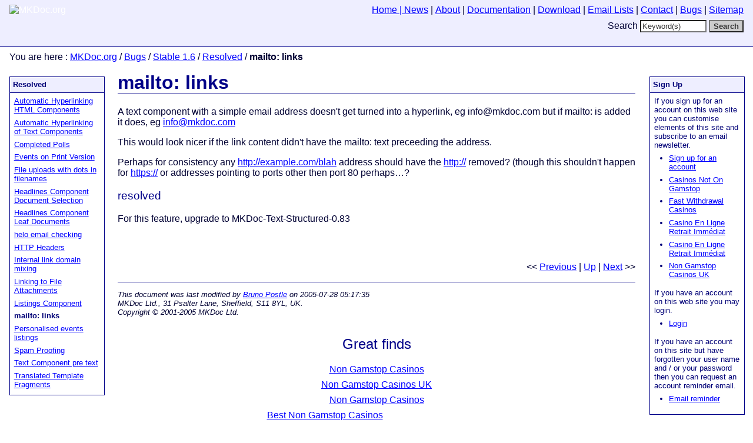

--- FILE ---
content_type: text/html; charset=UTF-8
request_url: https://www.mkdoc.org/bugs/stable/resolved/mailto-links/
body_size: 5444
content:
<!DOCTYPE html PUBLIC "-//W3C//DTD XHTML 1.0 Transitional//EN" "http://www.w3.org/TR/xhtml1/DTD/xhtml1-transitional.dtd">
<html xmlns="http://www.w3.org/1999/xhtml" lang="en-gb" xml:lang="en-gb" dir="ltr">
  <head profile="http://dublincore.org/documents/dcq-html/">
<meta http-equiv="Content-Type" content="text/html; charset=UTF-8">
  <title>MKDoc.org : Bugs : Stable 1.6 : Resolved : mailto: links</title>
  <meta http-equiv="Content-Language" content="en-gb">
  <meta http-equiv="Content-Location" content="http://www.mkdoc.org/bugs/stable/resolved/mailto-links/">
  <meta name="generator" content="MKDoc を 1.8, see http://www.mkdoc.org/">
  <style media="screen" title="Screen style sheet" type="text/css">
  @import url(../../../../-resources/css/public.ltr.css);
</style>
  <link rel="shortcut icon" href="../../../../favicon.ico" type="image/x-icon">
  <link rel="top" href="https://www.mkdoc.org/" type="text/html" title="MKDoc.org" hreflang="en-gb">
  <link rel="prev sibling" href="https://www.mkdoc.org/bugs/stable/resolved/listings-component/" type="text/html" title="Listings Component" hreflang="en-gb">
  <link rel="next sibling" href="https://www.mkdoc.org/bugs/stable/resolved/personalised-events-listings/" type="text/html" title="Personalised events listings" hreflang="en-gb">
  <link rel="first sibling" href="https://www.mkdoc.org/bugs/stable/resolved/automatic-hyperlinking-html-co/" type="text/html" title="Automatic Hyperlinking HTML Components" hreflang="en-gb">
  <link rel="last sibling" href="https://www.mkdoc.org/bugs/stable/resolved/translated-template-fragments/" type="text/html" title="Translated Template Fragments" hreflang="en-gb">
  <link rel="alternate" media="print" href="https://www.mkdoc.org/bugs/stable/resolved/mailto-links/.print.html" type="text/html" title="Print Version" hreflang="en-gb">
  <link rel="sitemap" href="https://www.mkdoc.org/bugs/stable/resolved/mailto-links/.sitemap.html" title="Sitemap">
  <link rel="meta" href="https://www.mkdoc.org/bugs/stable/resolved/mailto-links/.meta.rdf" type="application/xml" title="RDF Metadata" charset="UTF-8">
  <link rel="alternate syndication" href="https://www.mkdoc.org/bugs/stable/resolved/mailto-links/.headlines.rss" type="application/xml" title="RSS 1.0 Headlines" charset="UTF-8">
  <link rel="schema.DC" href="https://purl.org/dc/elements/1.1/" title="Dublin Core Metadata Element Set, Version 1.1 (15 elements)">
  <link rel="schema.DCTERMS" href="https://purl.org/dc/terms/" title="DCMI elements and DCMI qualifiers (other than those elements defined in the Dublin Core Metadata Element Set, Version 1.1)">
  <link rel="DC.identifier" href="https://www.mkdoc.org/bugs/stable/resolved/mailto-links/" title="mailto: links" hreflang="en-gb">
  <meta name="DC.type" content="Text" scheme="DCMIType">
  <meta name="DC.language" content="en-gb" scheme="RFC1766">
  <meta lang="en-gb" name="DC.title" content="mailto: links" xml:lang="en-gb">
  <meta name="DCTERMS.alternative" content="MKDoc.org : Bugs : Stable 1.6 : Resolved : mailto: links">
  <meta lang="en-gb" name="DC.subject" content="mailto email" xml:lang="en-gb"> 
  <meta lang="en-gb" name="DC.description" content="mailto: links should strip mailto: from a element content." xml:lang="en-gb">
  <meta name="DCTERMS.created" content="2005-07-26T07:00:23Z" scheme="W3CDTF">
  <meta name="DCTERMS.modified" content="2005-07-28T04:17:35Z" scheme="W3CDTF">
  <meta name="DC.creator" content="Chris Croome">
  <meta name="DC.contributor" content="Bruno Postle">
  <meta lang="en" name="DC.publisher" content="MKDoc Ltd., 31 Psalter Lane, Sheffield, S11 8YL, UK." xml:lang="en">
  <meta lang="en" name="DC.rights" content="Copyright © 2001-2005 MKDoc Ltd." xml:lang="en">
  <meta name="DCTERMS:audience" content="Software Developers">
  <link rel="DCTERMS.references up" href="https://www.mkdoc.org/bugs/stable/resolved/" type="text/html" title="Resolved" hreflang="en-gb"> 
  <link rel="DCTERMS.hasVersion" href="https://www.mkdoc.org/bugs/stable/resolved/mailto-links/modified-2005-07-28-05-17-35/" title="2005-07-26 08:03:21 : mailto: links" type="text/html" hreflang="en-gb"><link rel="DCTERMS.hasVersion" href="https://www.mkdoc.org/bugs/stable/resolved/mailto-links/modified-2005-07-26-08-03-21/" title="2005-07-26 08:00:23 : mailto: links" type="text/html" hreflang="en-gb"><link rel="DCTERMS.hasVersion" href="https://www.mkdoc.org/bugs/stable/resolved/mailto-links/modified-2005-07-26-08-00-23/" title="2005-07-26 08:00:23 : mailto: links" type="text/html" hreflang="en-gb">
  <link rel="DCTERMS.conformsTo" href="https://www.w3.org/TR/xhtml1/" title="XHTML 1.0">
  <link rel="DCTERMS.conformsTo" href="https://www.w3.org/TR/REC-CSS21/" title="CSS 2.1">
  <link rel="DCTERMS.conformsTo" href="https://www.w3.org/TR/WCAG10/" title="WCAG 1.0">
<script>var clicky_site_ids = clicky_site_ids || []; clicky_site_ids.push(101315031);</script><script async src="//static.getclicky.com/js"></script></head>
  <body class="showable">
    <div class="header">
      <div class="no-css">
  <p>
    <a accesskey="S" lang="en" xml:lang="en" href="#page_content" title="Skip the navigation and jump straight to the page content [ Accesskey S ]">Skip Navigation</a>
  </p>
</div>
      <div class="logo">
  <p>
    <a hreflang="en-gb" href="/" title="MKDoc.org"><img alt="MKDoc.org" src="../../../../-resources/css/logo.png" border="0">
    </a>
  </p>
</div>
      <div class="menu">
  <p>
    <a accesskey="1" name="menu-home" hreflang="en-gb" href="/" title="The home page [ Accesskey 1 ]" id="menu-home"><span lang="en" xml:lang="en" dir="ltr">Home</span>
      <bdo dir="ltr">|</bdo>
	  
      </a><a name="menu-news" hreflang="en-gb" href="../../../../news/" id="menu-news" title="News about MKDoc."><span lang="en-gb" xml:lang="en-gb" dir="ltr">News</span></a>
      <bdo dir="ltr">|</bdo>
      <a name="menu-about" hreflang="en-gb" href="../../../../about/" id="menu-about" title="Information about MKDoc Content Management Software."><span lang="en-gb" xml:lang="en-gb" dir="ltr">About</span></a>
      <bdo dir="ltr">|</bdo>
      <a name="menu-docs" hreflang="en-gb" href="../../../../docs/" id="menu-docs" title="MKDoc help information, documentation and a style guide for MKDoc users."><span lang="en-gb" xml:lang="en-gb" dir="ltr">Documentation</span></a>
      <bdo dir="ltr">|</bdo>
      <a name="menu-download" hreflang="en-gb" href="../../../../download/" id="menu-download" title="MKDoc - Software repository"><span lang="en-gb" xml:lang="en-gb" dir="ltr">Download</span></a>
      <bdo dir="ltr">|</bdo>
      <a name="menu-lists" hreflang="en-gb" href="../../../../lists/" id="menu-lists" title="Email lists associated with MKDoc, details of what to read the archives and how to join."><span lang="en-gb" xml:lang="en-gb" dir="ltr">Email Lists</span></a>
      <bdo dir="ltr">|</bdo>
      <a name="menu-contact" hreflang="en-gb" href="../../../../contact/" id="menu-contact" title="Contact details for MKDoc."><span lang="en-gb" xml:lang="en-gb" dir="ltr">Contact</span></a>
      <bdo dir="ltr">|</bdo>
      <a name="menu-bugs" hreflang="en-gb" href="../../../../bugs/" id="menu-bugs" title="MKDoc arranged in a bug tracking and retrieval system"><span lang="en-gb" xml:lang="en-gb" dir="ltr">Bugs</span></a>
    <bdo dir="ltr">|</bdo>
    <a accesskey="3" name="menu-sitemap" href="/" id="menu-sitemap" title="The sitemap [ Accesskey 3 ]"><span lang="en" xml:lang="en" dir="ltr">Sitemap</span></a>
  </p>
</div>
      <div class="search">
  <form accept-charset="utf-8" enctype="application/x-www-form-urlencoded" action="../../../../bugs/stable/resolved/mailto-links/-search/" method="get">
    <p>
      <label lang="en" for="q" xml:lang="en" dir="ltr">Search</label>
      <input accesskey="4" value="Keyword(s)" name="q" size="12" onblur="if(this.value=='')this.value='Keyword(s)';" onfocus="if(this.value=='Keyword(s)')this.value='';" title="Enter your search term(s) here [ Accesskey 4 ]" id="q" type="text">
      <input lang="en" value="Search" xml:lang="en" dir="ltr" type="submit" title="Submit your search term(s) to the search engine">
    </p>
  </form>
</div>
      <div class="breadcrumb">
  <p lang="en-gb" xml:lang="en-gb" dir="ltr">
    <span class="breadcrumb-ancestors">
  <span lang="en" xml:lang="en" two-letter-language-code="">You are here</span>
  <bdo dir="ltr">:</bdo>
    <a lang="en-gb" hreflang="en-gb" xml:lang="en-gb" dir="ltr" href="/">MKDoc.org</a>
    <bdo dir="ltr">/</bdo>
    <a lang="en-gb" hreflang="en-gb" xml:lang="en-gb" dir="ltr" href="../../../../bugs/">Bugs</a>
    <bdo dir="ltr">/</bdo>
    <a lang="en-gb" hreflang="en-gb" xml:lang="en-gb" dir="ltr" href="../../../../bugs/stable/">Stable 1.6</a>
    <bdo dir="ltr">/</bdo>
    <a lang="en-gb" hreflang="en-gb" xml:lang="en-gb" dir="ltr" href="../../../../bugs/stable/resolved/">Resolved</a>
    <bdo dir="ltr">/</bdo>
</span>
    <strong lang="en-gb" xml:lang="en-gb">mailto: links</strong>
  </p>
</div>
    </div>
    <div class="sidebar1">
  <div class="siblings">
    <h2>
      <a rel="parent" lang="en-gb" name="siblings" hreflang="en-gb" xml:lang="en-gb" dir="ltr" href="../../../../bugs/stable/resolved/" title="Resolved bugs for reference purposes only" id="siblings">Resolved</a>
    </h2>
    <p>
      <a rel="sibling" lang="en-gb" hreflang="en-gb" xml:lang="en-gb" dir="ltr" href="../../../../bugs/stable/resolved/automatic-hyperlinking-html-co/" title="Bug generated with a HTML Component and a Link Component." class="showable">Automatic Hyperlinking HTML Components</a>
    </p><p>
      <a rel="sibling" lang="en-gb" hreflang="en-gb" xml:lang="en-gb" dir="ltr" href="../../../../bugs/stable/resolved/automatic-hyperlinking/" title="The text components automatic hyperlinking generates conflict between URIs and child document titles." class="showable">Automatic Hyperlinking of Text Components</a>
    </p><p>
      <a rel="sibling" lang="en-gb" hreflang="en-gb" xml:lang="en-gb" dir="ltr" href="../../../../bugs/stable/resolved/completed-polls/" title="After a poll has finished the results should be displayed - this is broken." class="showable">Completed Polls</a>
    </p><p>
      <a rel="sibling" lang="en-gb" hreflang="en-gb" xml:lang="en-gb" dir="ltr" href="../../../../bugs/stable/resolved/events-print/" title="The time range component doesn't show up on print versions of documents." class="showable">Events on Print Version</a>
    </p><p>
      <a rel="sibling" lang="en-gb" hreflang="en-gb" xml:lang="en-gb" dir="ltr" href="../../../../bugs/stable/resolved/file-uploads-with-dots-in-file/" title="There is a bug with files being uploaded with dots ion the names." class="showable">File uploads with dots in filenames</a>
    </p><p>
      <a rel="sibling" lang="en-gb" hreflang="en-gb" xml:lang="en-gb" dir="ltr" href="../../../../bugs/stable/resolved/headlines-doc-selection/" title="Rather than typing the path of documents it would be more consistent to use a select list." class="showable">Headlines Component Document Selection</a>
    </p><p>
      <a rel="sibling" lang="en-gb" hreflang="en-gb" xml:lang="en-gb" dir="ltr" href="../../../../bugs/stable/resolved/leaf-documents/" title="Headline Components have a &quot;list leaf documents only&quot; tick box -- this doesn't work when users are logged in." class="showable">Headlines Component Leaf Documents</a>
    </p><p>
      <a rel="sibling" lang="en-gb" hreflang="en-gb" xml:lang="en-gb" dir="ltr" href="../../../../bugs/stable/resolved/helo/" title="The way MKDoc uses CheckUser.pm to check that new users email addresses are valid results in MKDoc sites being blackholed." class="showable">helo email checking</a>
    </p><p>
      <a rel="sibling" lang="en-gb" hreflang="en-gb" xml:lang="en-gb" dir="ltr" href="../../../../bugs/stable/resolved/http-headers/" title="MKDoc 1.6 seems to do some weird things with HTTP headers..." class="showable">HTTP Headers</a>
    </p><p>
      <a rel="sibling" lang="en-gb" hreflang="en-gb" xml:lang="en-gb" dir="ltr" href="../../../../bugs/stable/resolved/internal-link/" title="If more that one MKDoc site is runnning with the same instance of mod_perl then internal links are sometimes created which point to the wrong site." class="showable">Internal link domain mixing</a>
    </p><p>
      <a rel="sibling" lang="en-gb" hreflang="en-gb" xml:lang="en-gb" dir="ltr" href="../../../../bugs/stable/resolved/linking-to-files/" title="Link components cannot be used to link to file attachments." class="showable">Linking to File Attachments</a>
    </p><p>
      <a rel="sibling" lang="en-gb" hreflang="en-gb" xml:lang="en-gb" dir="ltr" href="../../../../bugs/stable/resolved/listings-component/" title="This component is a suggested renaming of the Headlines component given that it is intended to agregate TimeRange components also." class="showable">Listings Component</a>
    </p><p>
      <strong>mailto: links</strong>
    </p><p>
      <a rel="sibling" lang="en-gb" hreflang="en-gb" xml:lang="en-gb" dir="ltr" href="../../../../bugs/stable/resolved/personalised-events-listings/" title="In events mode the headlines component is supposed to only list uncomming events -- for users with preferesnces set up it doesn't -- it lists events that have past." class="showable">Personalised events listings</a>
    </p><p>
      <a rel="sibling" lang="en-gb" hreflang="en-gb" xml:lang="en-gb" dir="ltr" href="../../../../bugs/stable/resolved/spam-proofing/" title="There should be an env var that can be set to hide all emails addresses." class="showable">Spam Proofing</a>
    </p><p>
      <a rel="sibling" lang="en-gb" hreflang="en-gb" xml:lang="en-gb" dir="ltr" href="../../../../bugs/stable/resolved/text-component/" title="Sometimes preformatted text is broken into multiple sections when it shouldn't be." class="showable">Text Component pre text</a>
    </p><p>
      <a rel="sibling" lang="en-gb" hreflang="en-gb" xml:lang="en-gb" dir="ltr" href="../../../../bugs/stable/resolved/translated-template-fragments/" title="If there is a fragment of a template translated into several languages then the first one accessed is served on all pages regardless if the language." class="showable">Translated Template Fragments</a>
    </p>
  </div>
    </div>
    <div class="sidebar2">
  <div class="users">
    <h2>
      <a lang="en" name="users" xml:lang="en" id="users">Sign Up</a>
    </h2>
    <p lang="en" href="#" xml:lang="en" dir="ltr">If you sign up for an account on this web site you can customise elements of this site and subscribe to an email newsletter.</p>
    <ul>
      <li>
        <a lang="en" xml:lang="en" dir="ltr" href="../../../../-signup/">Sign up for an account</a>
      </li><li><a href="https://www.victimsupportni.co.uk/">Casinos Not On Gamstop</a></li><li><a href="https://www.sirenonline.co.uk/fast-withdrawal-casinos/">Fast Withdrawal Casinos</a></li><li><a href="https://www.collectifciem.org/">Casino En Ligne Retrait Immédiat</a></li><li><a href="https://www.rentabiliweb-group.com/">Casino En Ligne Retrait Immédiat</a></li><li><a href="https://www.thebrexitparty.org/">Non Gamstop Casinos UK</a></li>
    </ul>
    <p lang="en" xml:lang="en" dir="ltr">If you have an account on this web site you may login.</p>
    <ul>
      <li>
        <a lang="en" xml:lang="en" dir="ltr" href="../../../../bugs/stable/resolved/mailto-links/">Login</a>
      </li>
    </ul>
    <p lang="en" href="#" xml:lang="en" dir="ltr">If you have an account on this site but have forgotten your user name and / or your password then you can request an account reminder email.</p>
    <ul>
      <li>
        <a lang="en" xml:lang="en" dir="ltr" href="../../../../-recover-password/">Email reminder</a>
      </li>
    </ul>
  </div>
    </div>
    <div class="content">
      <h1>
        <a name="page_content" id="page_content">mailto: links</a>
      </h1>
      <div class="mkdoc-content">
        <div>
          <div ondblclick="" class="component">
            <a name="component-text" id="component-text"></a>
            <div class="text"><p>A text component with a simple email address doesn't get turned into a hyperlink, eg <a href="/cdn-cgi/l/email-protection" class="__cf_email__" data-cfemail="137a7d757c537e78777c703d707c7e">[email&#160;protected]</a> but if mailto: is added it does, eg <a href="/cdn-cgi/l/email-protection#7b12151d143b16101f141855181416"><span class="__cf_email__" data-cfemail="a0c9cec6cfe0cdcbc4cfc38ec3cfcd">[email&#160;protected]</span></a></p>
<p>This would look nicer if the link content didn't have the mailto: text preceeding the address.</p>
<p>Perhaps for consistency any <a href="http://example.com/blah">http://example.com/blah</a> address should have the <a href="/">http://</a> removed? (though this shouldn't happen for <a href="https:///">https://</a> or addresses pointing to ports other then port 80 perhaps…?</p>
<h3>resolved</h3>
<p>For this feature, upgrade to MKDoc-Text-Structured-0.83</p></div>
          </div>
        </div>
      </div>
  <div class="next-prev">
    <p>
      <bdo dir="ltr">&lt;&lt;</bdo>
      <a accesskey="&lt;" rel="prev" lang="en" hreflang="en-gb" xml:lang="en" dir="ltr" href="../../../../bugs/stable/resolved/listings-component/" title="Previous [ Accesskey &lt; ]">Previous</a>
      <bdo dir="ltr">|</bdo>
      <a accesskey="^" rel="up" lang="en" hreflang="en-gb" xml:lang="en" dir="ltr" href="../../../../bugs/stable/resolved/" title="Parent [ Accesskey ^ ]">Up</a>
      <bdo dir="ltr">|</bdo>
      <a accesskey="&gt;" rel="next" lang="en" hreflang="en-gb" xml:lang="en" dir="ltr" href="../../../../bugs/stable/resolved/personalised-events-listings/" title="Next [ Accesskey &gt; ]">Next</a>
      <bdo dir="ltr">&gt;&gt;</bdo>
    </p>
  </div>
      <div class="footnote">
  <address>
    <span>This document was last modified by <a href="/cdn-cgi/l/email-protection#d2b0a0a7bcbd92bfb9b6bdb1fcb1bdbf">Bruno Postle</a> on <span>2005-07-28 05:17:35</span></span>
    <br>
    MKDoc Ltd., 31 Psalter Lane, Sheffield, S11 8YL, UK.
    <br>
    Copyright © 2001-2005 MKDoc Ltd.
  </address>
</div>
    </div><div style="text-align:center"><h2>Great finds</h2><ul style="list-style:none;padding-left:0"><li><a href="https://www.powwownow.co.uk/">Non Gamstop Casinos</a></li><li><a href="https://nva.org.uk/">Non Gamstop Casinos UK</a></li><li><a href="https://www.mylicence.org.uk/">Non Gamstop Casinos</a></li><li><a href="https://groovemag.co.uk/">Best Non Gamstop Casinos</a></li><li><a href="https://www.cialombardia.org/">Migliori Casino Online</a></li><li><a href="https://www.italchamind.eu/">Casino Non AAMS</a></li><li><a href="https://gdalabel.org.uk/">Casino Sites Not On Gamstop</a></li><li><a href="https://tescobagsofhelp.org.uk/">Casino Not On Gamstop</a></li><li><a href="https://www.assembleplus.eu/">Casino Non Aams</a></li><li><a href="https://www.face-online.org.uk/">Best Non Gamstop Casinos</a></li><li><a href="https://www.clintoncards.co.uk/">Non Gamstop Casino UK</a></li><li><a href="https://www.instantcasino.com/">Online Casino</a></li><li><a href="https://www.resilientrotterdam.nl/">Beste Online Casino</a></li><li><a href="https://www.wycombewanderers.co.uk/">Casino Sites Not On Gamstop</a></li><li><a href="https://www.unearthedsounds.co.uk/">Non Gamstop Casino Sites UK</a></li><li><a href="https://www.trada.co.uk/">UK Online Casinos Not On Gamstop</a></li><li><a href="https://www.bristollivemagazine.com/">Non Gamstop Casino</a></li><li><a href="https://www.marathondessables.co.uk/">Gambling Sites Not On Gamstop</a></li><li><a href="https://www.londoncollections.co.uk/">Best Betting Sites</a></li><li><a href="https://www.reseauconsigne.com/">Meilleur Casino En Ligne</a></li><li><a href="https://www.panos.org.uk/non-gamstop-casinos">Casino Not On Gamstop</a></li><li><a href="https://www.charitydigitalnews.co.uk/casinos-not-on-gamstop/">Gambling Sites Not On Gamstop</a></li><li><a href="https://www.parentalguidance.org.uk/">Best Non Gamstop Casinos</a></li><li><a href="https://legvalue.eu/">Siti Di Casino Non Aams</a></li><li><a href="https://www.ineosbritannia.com/">Casino Not On Gamstop</a></li><li><a href="https://www.sorelleinpentola.com/">I Migliori Casino Online Italiani</a></li><li><a href="https://70percentpure.be/">Tous Les Sites De Paris Sportifs Belgique</a></li><li><a href="https://www.etno.be/">Meilleur Casino En Ligne Belgique</a></li><li><a href="https://www.lasapienzatojericho.it/">Migliori Siti Scommesse Crypto</a></li><li><a href="https://agencelespirates.com/">Meilleurs Casino Sans Verification</a></li><li><a href="https://www.cisis.it/">Siti Non Aams Sicuri</a></li><li><a href="https://the-drone.com/">Meilleur Casino En Ligne</a></li><li><a href="https://welcomingeurope.it/">Casino Bitcoin</a></li><li><a href="https://www.nino-robotics.com/">Casino En Ligne Français</a></li><li><a href="https://laforgecollective.fr/">Meilleur Casino En Ligne France</a></li></ul></div>
  <script data-cfasync="false" src="/cdn-cgi/scripts/5c5dd728/cloudflare-static/email-decode.min.js"></script><script defer src="https://static.cloudflareinsights.com/beacon.min.js/vcd15cbe7772f49c399c6a5babf22c1241717689176015" integrity="sha512-ZpsOmlRQV6y907TI0dKBHq9Md29nnaEIPlkf84rnaERnq6zvWvPUqr2ft8M1aS28oN72PdrCzSjY4U6VaAw1EQ==" data-cf-beacon='{"version":"2024.11.0","token":"eb7b81df3666402ea1465c468752e4ba","r":1,"server_timing":{"name":{"cfCacheStatus":true,"cfEdge":true,"cfExtPri":true,"cfL4":true,"cfOrigin":true,"cfSpeedBrain":true},"location_startswith":null}}' crossorigin="anonymous"></script>
</body>
</html>


--- FILE ---
content_type: text/css
request_url: https://www.mkdoc.org/-resources/css/public.ltr.css
body_size: -112
content:
@import 'public.css';
@import 'colours.css';

/* This left-to-right CSS file just contains rules that need to be 
   different for the right-to-left CSS. */

body {
  text-align: left;
}

div.logo {
  float: left;
}

div.sidebar1 {
  float: left;
}

div.sidebar2 {
  float: right;
}

div.search, div.menu {
  text-align: right;
}

div.next-prev {
  text-align: right;
}

img.photo-prev {
  float: left;
  margin-right: 2em;
}

img.photo-next {
  float: right;
  margin-left: 2em;
}

--- FILE ---
content_type: text/css
request_url: https://www.mkdoc.org/-resources/css/public.css
body_size: 1128
content:
/* All left-to-right and right-to-left CSS is in seperate files */

/* Margins and padding is set on the body because this is needed
   for the yellow admin bar to work. */ 
body {
  font-family: "Verdana", sans-serif;
  font-size: 100%;
  margin: 0em;
  padding: 0em;
}

/* Hidden, versioned and deleted documends have the not-showable
   class. */
body.not-showable {
  border-left-width: 0.5em;
  border-left-style: dashed;
  border-right-width: 0.5em; 
  border-right-style: dashed;
}

h1 {
  font-weight: bold;
}

h2, h3, h4, h5, h6 {
  font-weight: normal;  
}

h1 {
  padding-top: 0em;
  margin-top: 0em;
}

.hidden, .print {
  display: none;
}
.error {
  font-weight: bold;
}
.no-css {
  display: none;
}

div.sidebar1, div.sidebar2 {
  width: 10em;
  top: 10em;
  /* This margin should be 1em, but it needs to be
     0.5em for IE
  */
  margin-left: 0.5em;
  margin-right: 0.5em;
}

/* This is for everything other than IE */
div[class="sidebar1"], 
div[class="sidebar2"] {
  margin-left: 1em;
  margin-right: 1em;
}

div.logo {
  margin: 0em;
  padding-top: 0.5em;
  padding-left: 1em;
  padding-right: 1em;
  padding-bottom: 0em;
}
div.logo p {
  margin: 0em;
  padding: 0em;
}
div.logo p img, div.logo p a img {
  border: none;
}
div.logo p a:link,
div.logo p a:visited,
div.logo p a:hover,
div.logo p a:focus,
div.logo p a:active {
  border: none;
  text-decoration: none;
} 
div.search {
  margin: 0em;
  padding-left: 1em;
  padding-right: 1em;
  padding-bottom: 1.5em;
}
div.search form p {
  padding: 0em;
  margin: 0em;
}
div.search form p input#q { 
  margin: 0em;
}
div.search form p input#submit { 
  margin: 0em;
}
div.menu p {
  margin: 0em;
  padding-top: 0.5em;
  padding-bottom: 0.5em;
  padding-left: 1em;
  padding-right: 1em;
}
div.breadcrumb p {
  margin-top: 0.5em;
  margin-left: 1em;
  margin-right: 1em;
  margin-bottom: 1em;
}

div.content {
  margin-top: 0em;
  margin-left: 12.5em;
  margin-right: 12.5em;
  padding-top: 0em;
}

div.content div.component {
  display: inline;
}

div.comment {
  margin-top: 0.5em;
  margin-bottom: 0.5em;
}

div.comment-header, div.comment-body {
  padding-left: 0.5em;
  padding-right: 0.5em;
  font-size: smaller;
  overflow: hidden;
}


/* The following CSS is for the divs within the sidebar. 
   If it's needed to have different settings for different 
   boxes then the unique class bames that each div has can 
   be used. */
div.sidebar1 div, div.sidebar2 div {
  margin-top: 0.5em;
  margin-bottom: 1em;
  padding-bottom: 0.2em;
  /* width 100% and overflow hidden is the only combination
     that works for IE */
  width: 100%;
  overflow: hidden;
} 
div.sidebar1 div h2, div.sidebar2 div h2 {
  margin: 0;
  padding: 0.4em;
  font-weight: bold;
  font-size: smaller;
}
div.sidebar1 div p, div.sidebar2 div p {
  margin: 0.5em;
  font-size: smaller;
} 
div.sidebar2 div li {
  font-size: smaller;
}
div.sidebar1 div h2 a:link,
div.sidebar1 div h2 a:visited, 
div.sidebar2 div h2 a:link,
div.sidebar2 div h2 a:visited {
  text-decoration: none;
} 

/* This is for the bars on the poll results page */
table td small.poll {
  padding-top: 0.5em;
  font-size: 0.5em
}
/* this is so that images don't sit right on top of H2's */
span.image {
  padding-bottom: 1em;
}

/* this is for the next and previous links */
div.next-prev {
  margin-top: 2em;
  padding-top: 1em;
}

/* This si for the footer on documents */
div.footnote address {
  padding-top: 1em;
  font-size: smaller;
}
a:link {
  text-decoration: underline;
} 
a:visited {
  text-decoration: underline;
} 
a.not-showable:link {
  text-decoration: underline;
}
a.not-showable:visited {
  text-decoration: underline;
}
/* :active here is just for IE */
a[href]:hover, a[href]:focus, a[href]:active {
  text-decoration: none;
} 
/* The following is for Mozilla */
a[href]:active {
  text-decoration: none;
} 
input[type=text], textarea, select {
  font-weight: normal;
}
input[type=submit] {
  font-weight: bold;
}

/* All the following CSS changed the default way that various elements
   are formatted. */
h1 {
  margin-top: 0em;
  padding-top: 0em;
}

form {
  margin: 0em;
  padding: 0em;
}

dt, th {
  font-weight: bold;
}

em, q, blockquote {
  font-style: italic;
}

pre, tt, code {
  white-space: pre;
}

pre {
  padding: 0.5em;
  overflow: auto;
}

dl {
  margin-bottom: 1em;
}

dt {
  padding-top: 0.5em;
}

dd {
  margin-left: 0.5em;
  margin-right: 0.5em;
  padding-left: 0.5em;
  padding-right: 0.5em;
}

ul, ol {
  margin-top: 0em;
  margin-left: 1em;
  margin-right: 1em;
  padding-left: 1em;
  padding-right: 1em;
}

ul li, ol li {
  margin-top: 0.5em;
  margin-bottom: 0.5em;
}

dt, dd {
  padding-bottom: 0.5em;
}

fieldset {
  padding: 0.5em;
  margin-top: 0.5em;
  margin-bottom: 0.5em;
  border-width: 0.1em 0.1em 0.1em 0.1em;
  border-style: solid solid solid solid;
}

address {
  padding-bottom: 1em;
}

table caption {
  font-weight: bold;
  font-style: normal;
  text-align: center;
  padding: 0.5em;
}

tfoot td {
  padding: 0.5em;
}